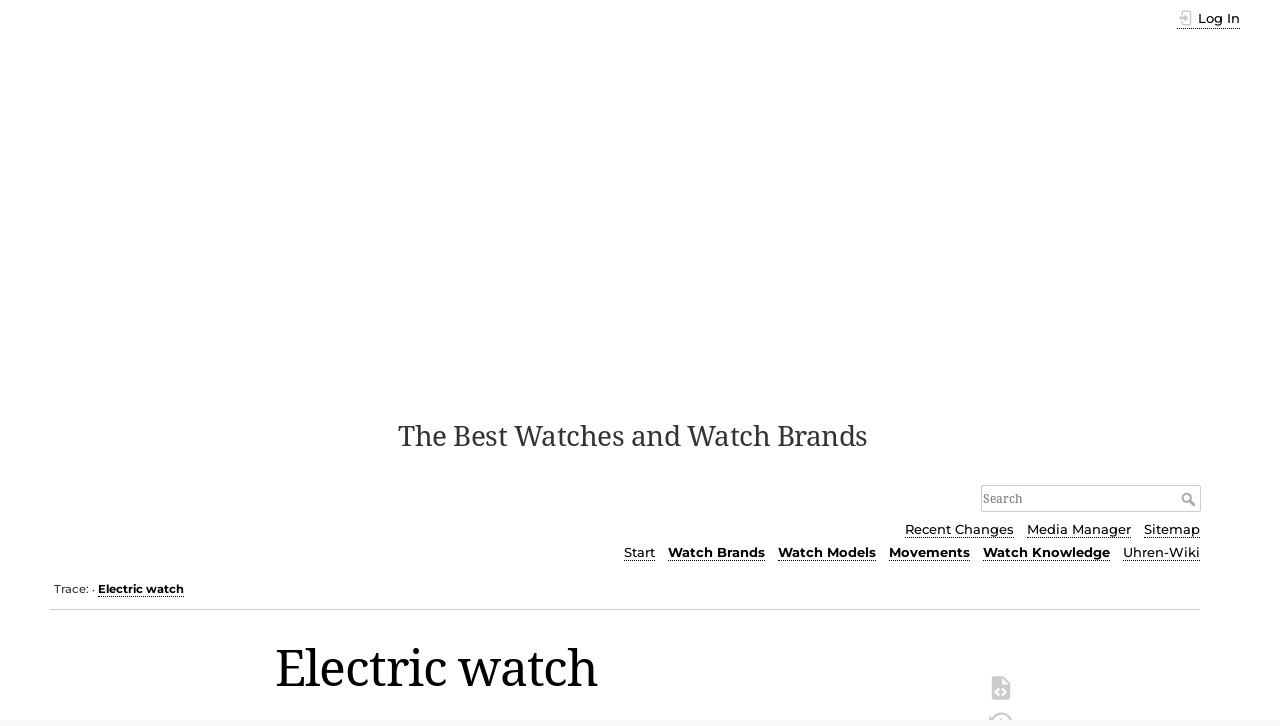

--- FILE ---
content_type: text/html; charset=utf-8
request_url: https://www.watch-wiki.net/doku.php?id=electric_watch&redirect=1
body_size: 19389
content:
<!DOCTYPE html>
<html lang="en" dir="ltr" class="no-js">
<head>
    <meta charset="utf-8" />
    <title>Electric watch [Watch Wiki]</title>
    <script>(function(H){H.className=H.className.replace(/\bno-js\b/,'js')})(document.documentElement)</script>
    <meta name="generator" content="DokuWiki"/>
<meta name="theme-color" content="#008800"/>
<meta name="robots" content="index,follow"/>
<meta name="keywords" content="terms"/>
<link rel="search" type="application/opensearchdescription+xml" href="/lib/exe/opensearch.php" title="Watch Wiki"/>
<link rel="start" href="/"/>
<link rel="contents" href="/doku.php?id=electric_watch&amp;do=index" title="Sitemap"/>
<link rel="manifest" href="/lib/exe/manifest.php"/>
<link rel="alternate" type="application/rss+xml" title="Recent Changes" href="/feed.php"/>
<link rel="alternate" type="application/rss+xml" title="Current namespace" href="/feed.php?mode=list&amp;ns="/>
<link rel="alternate" type="text/html" title="Plain HTML" href="/doku.php?do=export_xhtml&amp;id=electric_watch"/>
<link rel="alternate" type="text/plain" title="Wiki Markup" href="/doku.php?do=export_raw&amp;id=electric_watch"/>
<link rel="canonical" href="https://www.watch-wiki.net/doku.php?id=electric_watch"/>
<link rel="stylesheet" href="/lib/exe/css.php?t=dokuwiki&amp;tseed=d8df23bf80a1ef866370bc12f5d7604c"/>
<!--[if gte IE 9]><!-->
<script >/*<![CDATA[*/var NS='';var JSINFO = {"id":"electric_watch","namespace":"","ACT":"show","useHeadingNavigation":1,"useHeadingContent":0};
/*!]]>*/</script>
<script src="/lib/exe/jquery.php?tseed=34a552433bc33cc9c3bc32527289a0b2" defer="defer"></script>
<script src="/lib/exe/js.php?t=dokuwiki&amp;tseed=d8df23bf80a1ef866370bc12f5d7604c" defer="defer"></script>
<!--<![endif]-->
    <meta name="viewport" content="width=device-width,initial-scale=1" />
    <link rel="shortcut icon" href="/lib/exe/fetch.php?media=wiki:favicon.ico" />
<link rel="apple-touch-icon" href="/lib/tpl/dokuwiki/images/apple-touch-icon.png" />
    
<!-- meta.html  START -->

<script async src="https://pagead2.googlesyndication.com/pagead/js/adsbygoogle.js?client=ca-pub-9809925180011383"
     crossorigin="anonymous"></script>

<!-- meta.html ENDE -->


</head>

<body>
    <div id="dokuwiki__site"><div id="dokuwiki__top" class="site dokuwiki mode_show tpl_dokuwiki     ">

        
<!-- ********** HEADER ********** -->
<header id="dokuwiki__header"><div class="pad group">

    
    <div class="headings group">
        <ul class="a11y skip">
            <li><a href="#dokuwiki__content">skip to content</a></li>
        </ul>

        <h1 class="logo"><a href="/doku.php?id=start"  accesskey="h" title="Home [h]"><img src="/lib/exe/fetch.php?media=wiki:logo.png" width="274" height="400" alt="" /> <span>Watch Wiki</span></a></h1>
                    <p class="claim">The Best Watches and Watch Brands</p>
            </div>

    <div class="tools group">
        <!-- USER TOOLS -->
                    <div id="dokuwiki__usertools">
                <h3 class="a11y">User Tools</h3>
                <ul>
                    <li class="action login"><a href="/doku.php?id=electric_watch&amp;do=login&amp;sectok=" title="Log In" rel="nofollow"><span>Log In</span><svg xmlns="http://www.w3.org/2000/svg" width="24" height="24" viewBox="0 0 24 24"><path d="M10 17.25V14H3v-4h7V6.75L15.25 12 10 17.25M8 2h9a2 2 0 0 1 2 2v16a2 2 0 0 1-2 2H8a2 2 0 0 1-2-2v-4h2v4h9V4H8v4H6V4a2 2 0 0 1 2-2z"/></svg></a></li>                </ul>
            </div>
        
        <!-- SITE TOOLS -->
        <div id="dokuwiki__sitetools">
            <h3 class="a11y">Site Tools</h3>
            <form action="/doku.php?id=start" method="get" role="search" class="search doku_form" id="dw__search" accept-charset="utf-8"><input type="hidden" name="do" value="search" /><input type="hidden" name="id" value="electric_watch" /><div class="no"><input name="q" type="text" class="edit" title="[F]" accesskey="f" placeholder="Search" autocomplete="on" id="qsearch__in" value="" /><button value="1" type="submit" title="Search">Search</button><div id="qsearch__out" class="ajax_qsearch JSpopup"></div></div></form>            <div class="mobileTools">
                <form action="/doku.php" method="get" accept-charset="utf-8"><div class="no"><input type="hidden" name="id" value="electric_watch" /><select name="do" class="edit quickselect" title="Tools"><option value="">Tools</option><optgroup label="Page Tools"><option value="edit">Show pagesource</option><option value="revisions">Old revisions</option><option value="backlink">Backlinks</option></optgroup><optgroup label="Site Tools"><option value="recent">Recent Changes</option><option value="media">Media Manager</option><option value="index">Sitemap</option></optgroup><optgroup label="User Tools"><option value="login">Log In</option></optgroup></select><button type="submit">&gt;</button></div></form>            </div>
            <ul>
                <li class="action recent"><a href="/doku.php?id=electric_watch&amp;do=recent" title="Recent Changes [r]" rel="nofollow" accesskey="r">Recent Changes</a></li><li class="action media"><a href="/doku.php?id=electric_watch&amp;do=media&amp;ns=" title="Media Manager" rel="nofollow">Media Manager</a></li><li class="action index"><a href="/doku.php?id=electric_watch&amp;do=index" title="Sitemap [x]" rel="nofollow" accesskey="x">Sitemap</a></li>            </ul>
			
			
						
			
			<!-- Reschke -->
			<ul class="header_additions">
				<li><a href="https://www.watch-wiki.net/" title="Start page (Home) [alt-h]">Start</a></li><li><b><a href="https://www.watch-wiki.net/doku.php?id=portal_watch_brands" title="Portal Watch Brands">Watch&nbsp;Brands</a></b></li><li><b><a href="https://www.watch-wiki.net/doku.php?id=portal_watch_models" title="Portal Watch Models">Watch&nbsp;Models</a></b></li><li><b><a href="https://www.watch-wiki.net/doku.php?id=portal_watch_movements" title="Portal Movements">Movements</a></b></li><li><b><a href="https://www.watch-wiki.net/doku.php?id=portal_watch_knowledge" title="Portal Watch Knowledge">Watch&nbsp;Knowledge</a></b></li><li><a href="https://www.uhren-wiki.com/doku.php" title="German Watch Wiki">Uhren-Wiki</a></li>			</ul>	 <!-- RESCHKE -->			
			
        </div>

    </div>

    <!-- BREADCRUMBS -->
            <div class="breadcrumbs">
                                        <div class="trace"><span class="bchead">Trace:</span> <span class="bcsep">•</span> <span class="curid"><bdi><a href="/doku.php?id=electric_watch"  class="breadcrumbs" title="electric_watch">Electric watch</a></bdi></span></div>
                    </div>
    	
	
<!-- WW autom. oben Desktop -->

<!--
<div style="clear:both;">	
<script async src="//pagead2.googlesyndication.com/pagead/js/adsbygoogle.js"></script>
<ins class="adsbygoogle"
     style="display:block"
     data-ad-client="ca-pub-9809925180011383"
     data-ad-slot="3519191824"
     data-ad-format="auto"
     data-full-width-responsive="true"></ins>
<script>
(adsbygoogle = window.adsbygoogle || []).push({});
</script>	
</div>
	
<!-- -->	
	

    <hr class="a11y" />
</div></header><!-- /header -->

        <div class="wrapper group">

            
            <!-- ********** CONTENT ********** -->
            <main id="dokuwiki__content"><div class="pad group">
                
                <div class="pageId"><span>electric_watch</span></div>

                <div class="page group">
                                                            <!-- wikipage start -->
                    
<h1 class="sectionedit1" id="electric_watch">Electric watch</h1>
<div class="level1">

<p>
An <strong>electric watch</strong> is one that uses an electric <a href="/doku.php?id=battery" class="wikilink2" title="battery" rel="nofollow" data-wiki-id="battery">battery</a> to charge an electromagnet, which provides mechanical power to a <a href="/doku.php?id=balance_wheel" class="wikilink1" title="balance_wheel" data-wiki-id="balance_wheel">balance wheel</a>. Electric movements were produced from <a href="/doku.php?id=1957" class="wikilink1" title="1957" data-wiki-id="1957">1957</a> through the mid 1970s by companies like <a href="/doku.php?id=hamilton" class="wikilink1" title="hamilton" data-wiki-id="hamilton">Hamilton</a>, <a href="/doku.php?id=lip" class="wikilink2" title="lip" rel="nofollow" data-wiki-id="lip">LIP</a>, <a href="/doku.php?id=eta" class="wikilink1" title="eta" data-wiki-id="eta">ETA</a>, <a href="/doku.php?id=seiko" class="wikilink1" title="seiko" data-wiki-id="seiko">Seiko</a>, and <a href="/doku.php?id=timex" class="wikilink1" title="timex" data-wiki-id="timex">Timex</a>.
</p>

</div>

<h2 class="sectionedit2" id="early_electric_watches">Early Electric Watches</h2>
<div class="level2">

<p>
<a href="/doku.php?id=lip" class="wikilink2" title="lip" rel="nofollow" data-wiki-id="lip">LIP</a> in France and <a href="/doku.php?id=elgin" class="wikilink2" title="elgin" rel="nofollow" data-wiki-id="elgin">Elgin</a> in the United States independently began developing battery electric watches in the late 1940s. Since both were developing similar technology and were challenging Swiss watchmakers, they joined forced, announcing in <a href="/doku.php?id=1951" class="wikilink1" title="1951" data-wiki-id="1951">1951</a> that they would soon deliver the first electric watch. Development took most of the decade, and <a href="/doku.php?id=hamilton" class="wikilink1" title="hamilton" data-wiki-id="hamilton">Hamilton</a> was able to deliver the first such watch in <a href="/doku.php?id=1957" class="wikilink1" title="1957" data-wiki-id="1957">1957</a>. The <a href="/doku.php?id=hamilton_ventura" class="wikilink1" title="hamilton_ventura" data-wiki-id="hamilton_ventura">Hamilton Ventura</a>, famous for its unique case shape and association with American singer Elvis, used a moving coil mounted on the balance wheel. Hamilton later worked with <a href="/doku.php?id=ricoh" class="wikilink1" title="ricoh" data-wiki-id="ricoh">Ricoh</a> in Japan to create inexpensive electric watch movements.
</p>

<p>
The LIP/Elgin design, delivered in <a href="/doku.php?id=1958" class="wikilink1" title="1958" data-wiki-id="1958">1958</a>, used a fixed coil on the <a href="/doku.php?id=plate" class="wikilink1" title="plate" data-wiki-id="plate">plate</a> instead, but required two batteries. It also added a diode to prevent sparking and wear of the contacts. LIP created the first electric dive watch in <a href="/doku.php?id=1967" class="wikilink1" title="1967" data-wiki-id="1967">1967</a>, the <a href="/doku.php?id=lip_nautic-ski" class="wikilink2" title="lip_nautic-ski" rel="nofollow" data-wiki-id="lip_nautic-ski">LIP Nautic-Ski</a>.
</p>

<p>
<a href="/doku.php?id=eta" class="wikilink1" title="eta" data-wiki-id="eta">ETA</a> subsidiary <a href="/doku.php?id=landeron" class="wikilink1" title="landeron" data-wiki-id="landeron">Landeron</a> created the first Swiss electric movement in <a href="/doku.php?id=1961" class="wikilink1" title="1961" data-wiki-id="1961">1961</a>. <a href="/doku.php?id=timex" class="wikilink1" title="timex" data-wiki-id="timex">Timex</a> acquired West German <a href="/doku.php?id=laco" class="wikilink1" title="laco" data-wiki-id="laco">Laco</a> in <a href="/doku.php?id=1962" class="wikilink1" title="1962" data-wiki-id="1962">1962</a> to access their high-quality electric movements, though they sold the company to <a href="/doku.php?id=eta" class="wikilink1" title="eta" data-wiki-id="eta">ETA</a> in <a href="/doku.php?id=1965" class="wikilink1" title="1965" data-wiki-id="1965">1965</a>. Timex later created their own simple and durable electric movement, which would continue in production for a decade.
</p>

<p>
<a href="/doku.php?id=leon_hatot" class="wikilink2" title="leon_hatot" rel="nofollow" data-wiki-id="leon_hatot">Léon Hatot</a> of France invented a system that used induction in a coil to trigger a transistor to energize the electromagnetic coil. This eliminated the problematic contacts of earlier designs, improving reliability. This was licensed by many makers in later years, and the “ATO” mark seen on their movements is a reference to Hatot. <a href="/doku.php?id=esa" class="wikilink1" title="esa" data-wiki-id="esa">ESA</a>&#039;s <a href="/doku.php?id=dynotron" class="wikilink2" title="dynotron" rel="nofollow" data-wiki-id="dynotron">Dynotron</a> was the first production transistorized electric watch movement in <a href="/doku.php?id=1967" class="wikilink1" title="1967" data-wiki-id="1967">1967</a>, and these were widely used by Swiss watch manufacturers. <a href="/doku.php?id=derby" class="wikilink2" title="derby" rel="nofollow" data-wiki-id="derby">Derby</a> was another manufacturer within <a href="/doku.php?id=ebauches_sa" class="wikilink1" title="ebauches_sa" data-wiki-id="ebauches_sa">Ebauches SA</a> that made electric movements, and theirs took the <a href="/doku.php?id=swissonic" class="wikilink1" title="swissonic" data-wiki-id="swissonic">Swissonic</a> name, which was also applied to <a href="/doku.php?id=tuning_fork" class="wikilink1" title="tuning_fork" data-wiki-id="tuning_fork">tuning fork</a> (“<a href="/doku.php?id=mosaba" class="wikilink1" title="mosaba" data-wiki-id="mosaba">Mosaba</a>”) and <a href="/doku.php?id=quartz" class="wikilink1" title="quartz" data-wiki-id="quartz">quartz</a> movements in the 1970s.
</p>
<div class="tags"><span>
	<a href="/doku.php?id=tag:terms&amp;do=showtag&amp;tag=Terms" class="wikilink1" title="tag:terms" rel="tag">Terms</a>
</span></div>

</div>

                    <!-- wikipage stop -->
                                    </div>

                <div class="docInfo"><bdi>electric_watch.txt</bdi> · Last modified: 03.07.2022 13:33 by <bdi>127.0.0.1</bdi></div>

                
                <hr class="a11y" />
            </div></main><!-- /content -->

            <!-- PAGE ACTIONS -->
            <nav id="dokuwiki__pagetools" aria-labelledby="dokuwiki__pagetools__heading">
                <h3 class="a11y" id="dokuwiki__pagetools__heading">Page Tools</h3>
                <div class="tools">
                    <ul>
                        <li class="source"><a href="/doku.php?id=electric_watch&amp;do=edit" title="Show pagesource [v]" rel="nofollow" accesskey="v"><span>Show pagesource</span><svg xmlns="http://www.w3.org/2000/svg" width="24" height="24" viewBox="0 0 24 24"><path d="M13 9h5.5L13 3.5V9M6 2h8l6 6v12a2 2 0 0 1-2 2H6a2 2 0 0 1-2-2V4c0-1.11.89-2 2-2m.12 13.5l3.74 3.74 1.42-1.41-2.33-2.33 2.33-2.33-1.42-1.41-3.74 3.74m11.16 0l-3.74-3.74-1.42 1.41 2.33 2.33-2.33 2.33 1.42 1.41 3.74-3.74z"/></svg></a></li><li class="revs"><a href="/doku.php?id=electric_watch&amp;do=revisions" title="Old revisions [o]" rel="nofollow" accesskey="o"><span>Old revisions</span><svg xmlns="http://www.w3.org/2000/svg" width="24" height="24" viewBox="0 0 24 24"><path d="M11 7v5.11l4.71 2.79.79-1.28-4-2.37V7m0-5C8.97 2 5.91 3.92 4.27 6.77L2 4.5V11h6.5L5.75 8.25C6.96 5.73 9.5 4 12.5 4a7.5 7.5 0 0 1 7.5 7.5 7.5 7.5 0 0 1-7.5 7.5c-3.27 0-6.03-2.09-7.06-5h-2.1c1.1 4.03 4.77 7 9.16 7 5.24 0 9.5-4.25 9.5-9.5A9.5 9.5 0 0 0 12.5 2z"/></svg></a></li><li class="backlink"><a href="/doku.php?id=electric_watch&amp;do=backlink" title="Backlinks" rel="nofollow"><span>Backlinks</span><svg xmlns="http://www.w3.org/2000/svg" width="24" height="24" viewBox="0 0 24 24"><path d="M10.59 13.41c.41.39.41 1.03 0 1.42-.39.39-1.03.39-1.42 0a5.003 5.003 0 0 1 0-7.07l3.54-3.54a5.003 5.003 0 0 1 7.07 0 5.003 5.003 0 0 1 0 7.07l-1.49 1.49c.01-.82-.12-1.64-.4-2.42l.47-.48a2.982 2.982 0 0 0 0-4.24 2.982 2.982 0 0 0-4.24 0l-3.53 3.53a2.982 2.982 0 0 0 0 4.24m2.82-4.24c.39-.39 1.03-.39 1.42 0a5.003 5.003 0 0 1 0 7.07l-3.54 3.54a5.003 5.003 0 0 1-7.07 0 5.003 5.003 0 0 1 0-7.07l1.49-1.49c-.01.82.12 1.64.4 2.43l-.47.47a2.982 2.982 0 0 0 0 4.24 2.982 2.982 0 0 0 4.24 0l3.53-3.53a2.982 2.982 0 0 0 0-4.24.973.973 0 0 1 0-1.42z"/></svg></a></li><li class="top"><a href="#dokuwiki__top" title="Back to top [t]" rel="nofollow" accesskey="t"><span>Back to top</span><svg xmlns="http://www.w3.org/2000/svg" width="24" height="24" viewBox="0 0 24 24"><path d="M13 20h-2V8l-5.5 5.5-1.42-1.42L12 4.16l7.92 7.92-1.42 1.42L13 8v12z"/></svg></a></li>                    </ul>
                </div>
            </nav>
        </div><!-- /wrapper -->

        
<!-- ********** FOOTER ********** -->
<footer id="dokuwiki__footer"><div class="pad">
    
    <div class="buttons">
                <a href="https://www.dokuwiki.org/donate" title="Donate" ><img
            src="/lib/tpl/dokuwiki/images/button-donate.gif" width="80" height="15" alt="Donate" /></a>
        <a href="https://php.net" title="Powered by PHP" ><img
            src="/lib/tpl/dokuwiki/images/button-php.gif" width="80" height="15" alt="Powered by PHP" /></a>
        <a href="//validator.w3.org/check/referer" title="Valid HTML5" ><img
            src="/lib/tpl/dokuwiki/images/button-html5.png" width="80" height="15" alt="Valid HTML5" /></a>
        <a href="//jigsaw.w3.org/css-validator/check/referer?profile=css3" title="Valid CSS" ><img
            src="/lib/tpl/dokuwiki/images/button-css.png" width="80" height="15" alt="Valid CSS" /></a>
        <a href="https://dokuwiki.org/" title="Driven by DokuWiki" ><img
            src="/lib/tpl/dokuwiki/images/button-dw.png" width="80" height="15"
            alt="Driven by DokuWiki" /></a>
    </div>

    

<!-- footer.html START -->


<!-- WW autom. unten Desktop 1 -->

<!--
<div style="margin:30px 0 20px; clear:both;">
<script async src="//pagead2.googlesyndication.com/pagead/js/adsbygoogle.js"></script>
<ins class="adsbygoogle"
     style="display:block"
     data-ad-client="ca-pub-9809925180011383"
     data-ad-slot="4995925023"
     data-ad-format="auto"
     data-full-width-responsive="true"></ins>
<script>
(adsbygoogle = window.adsbygoogle || []).push({});
</script>
</div>


<!-- WW autom. unten Desktop 2 -->

<!--
<div style="margin:20px 0;">
<script async src="//pagead2.googlesyndication.com/pagead/js/adsbygoogle.js"></script>

<ins class="adsbygoogle"
     style="display:block"
     data-ad-client="ca-pub-9809925180011383"
     data-ad-slot="7949391428"
     data-ad-format="auto"
     data-full-width-responsive="true"></ins>
<script>
(adsbygoogle = window.adsbygoogle || []).push({});
</script>
</div>
-->







<div class="seitenende">
<p>
© Watch Wiki. All texts are protected by copyright. The respective copyright holders are the signatories of the contributions. For details see Impressum. Regarding objections and complaints (copyright and other rights) also see there.
<a href="https://www.watch-wiki.net/doku.php?id=watch_wiki_impressum">Impressum</a> | 
<a href="https://www.watch-wiki.net/doku.php?id=watch_wiki_privacy_policy">Privacy Policy</a> | 
<a href="https://www.watch-wiki.net/doku.php?id=watch_wiki_copyright">Copyright</a> | 
<a href="https://www.watch-wiki.net/doku.php?id=watch_wiki_about">About Watch Wiki</a>
</p>
</div>


<!-- footer.html ENDE -->
</div></footer><!-- /footer -->
    </div></div><!-- /site -->

    <div class="no"><img src="/lib/exe/taskrunner.php?id=electric_watch&amp;1769678164" width="2" height="1" alt="" /></div>
    <div id="screen__mode" class="no"></div></body>
</html>


--- FILE ---
content_type: text/html; charset=utf-8
request_url: https://www.google.com/recaptcha/api2/aframe
body_size: 267
content:
<!DOCTYPE HTML><html><head><meta http-equiv="content-type" content="text/html; charset=UTF-8"></head><body><script nonce="UTE0EO_Gdf-SuX0NmZL05A">/** Anti-fraud and anti-abuse applications only. See google.com/recaptcha */ try{var clients={'sodar':'https://pagead2.googlesyndication.com/pagead/sodar?'};window.addEventListener("message",function(a){try{if(a.source===window.parent){var b=JSON.parse(a.data);var c=clients[b['id']];if(c){var d=document.createElement('img');d.src=c+b['params']+'&rc='+(localStorage.getItem("rc::a")?sessionStorage.getItem("rc::b"):"");window.document.body.appendChild(d);sessionStorage.setItem("rc::e",parseInt(sessionStorage.getItem("rc::e")||0)+1);localStorage.setItem("rc::h",'1769678166774');}}}catch(b){}});window.parent.postMessage("_grecaptcha_ready", "*");}catch(b){}</script></body></html>